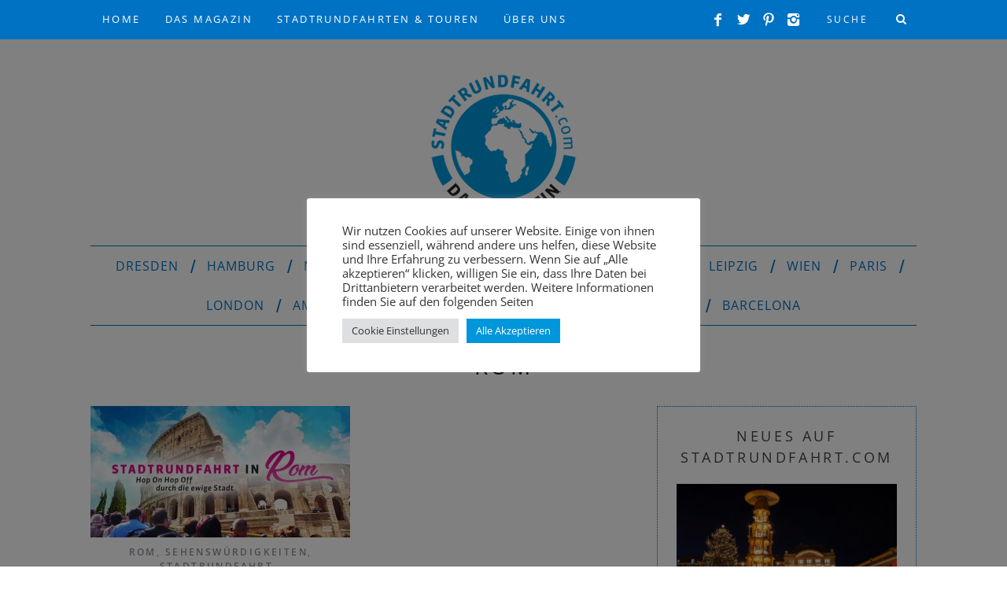

--- FILE ---
content_type: text/html; charset=UTF-8
request_url: https://www.stadtrundfahrt.com/magazin/rom
body_size: 11603
content:
<!DOCTYPE html> <!--[if lt IE 9]><html lang="de" class="oldie"><![endif]--> <!--[if (gte IE 9) | !(IE)]><!--><html lang="de" class="modern"><!--<![endif]--><head><meta charset="UTF-8" /><meta name="viewport" content="width=device-width, initial-scale=1" /> <!--[if IE]><meta http-equiv='X-UA-Compatible' content='IE=edge,chrome=1'><![endif]--><link media="all" href="https://www.stadtrundfahrt.com/magazin/wp-content/cache/autoptimize/css/autoptimize_4a0faace9a173be12dd5831c6d9743e8.css" rel="stylesheet"><title>Rom | Das Sightseeing-Magazin von STADTRUNDFAHRT.com</title><link rel="shortcut icon" href="https://www.stadtrundfahrt.com/magazin/wp-content/uploads/2015/05/facviconsrfcom.png" /><link rel="apple-touch-icon-precomposed" href="" /><meta name='robots' content='noindex, follow' /><meta name="description" content="Willkommen in Rom | Entdeckt mit uns die Städte der Welt. Bucht Sightseeing-Tickets auf STADTRUNDFAHRT.com – Tipps zur Stadt gibt es hier im Magazin." /><meta property="og:locale" content="de_DE" /><meta property="og:type" content="article" /><meta property="og:title" content="Rom | Das Sightseeing-Magazin von STADTRUNDFAHRT.com" /><meta property="og:description" content="Willkommen in Rom | Entdeckt mit uns die Städte der Welt. Bucht Sightseeing-Tickets auf STADTRUNDFAHRT.com – Tipps zur Stadt gibt es hier im Magazin." /><meta property="og:url" content="https://www.stadtrundfahrt.com/magazin/rom" /><meta property="og:site_name" content="Magazin" /><meta name="twitter:card" content="summary_large_image" /><meta name="twitter:site" content="@stadtrundfahrt" /> <script type="application/ld+json" class="yoast-schema-graph">{"@context":"https://schema.org","@graph":[{"@type":"CollectionPage","@id":"https://www.stadtrundfahrt.com/magazin/rom","url":"https://www.stadtrundfahrt.com/magazin/rom","name":"Rom | Das Sightseeing-Magazin von STADTRUNDFAHRT.com","isPartOf":{"@id":"https://www.stadtrundfahrt.com/magazin/lissabon/#website"},"primaryImageOfPage":{"@id":"https://www.stadtrundfahrt.com/magazin/rom#primaryimage"},"image":{"@id":"https://www.stadtrundfahrt.com/magazin/rom#primaryimage"},"thumbnailUrl":"https://www.stadtrundfahrt.com/magazin/wp-content/uploads/2017/08/foto_rom.jpg","description":"Willkommen in Rom | Entdeckt mit uns die Städte der Welt. Bucht Sightseeing-Tickets auf STADTRUNDFAHRT.com – Tipps zur Stadt gibt es hier im Magazin.","breadcrumb":{"@id":"https://www.stadtrundfahrt.com/magazin/rom#breadcrumb"},"inLanguage":"de"},{"@type":"ImageObject","inLanguage":"de","@id":"https://www.stadtrundfahrt.com/magazin/rom#primaryimage","url":"https://www.stadtrundfahrt.com/magazin/wp-content/uploads/2017/08/foto_rom.jpg","contentUrl":"https://www.stadtrundfahrt.com/magazin/wp-content/uploads/2017/08/foto_rom.jpg","width":1380,"height":700,"caption":"foto rom"},{"@type":"BreadcrumbList","@id":"https://www.stadtrundfahrt.com/magazin/rom#breadcrumb","itemListElement":[{"@type":"ListItem","position":1,"name":"Home","item":"https://www.stadtrundfahrt.com/magazin/"},{"@type":"ListItem","position":2,"name":"Rom"}]},{"@type":"WebSite","@id":"https://www.stadtrundfahrt.com/magazin/lissabon/#website","url":"https://www.stadtrundfahrt.com/magazin/lissabon/","name":"Magazin","description":"Das Sightseeing-Magazin","potentialAction":[{"@type":"SearchAction","target":{"@type":"EntryPoint","urlTemplate":"https://www.stadtrundfahrt.com/magazin/lissabon/?s={search_term_string}"},"query-input":{"@type":"PropertyValueSpecification","valueRequired":true,"valueName":"search_term_string"}}],"inLanguage":"de"}]}</script> <link rel='preconnect' href='https://fonts.gstatic.com' crossorigin /><link rel="alternate" type="application/rss+xml" title="Magazin &raquo; Feed" href="https://www.stadtrundfahrt.com/magazin/feed" /><link rel="alternate" type="application/rss+xml" title="Magazin &raquo; Rom Kategorie-Feed" href="https://www.stadtrundfahrt.com/magazin/rom/feed" /><link rel='stylesheet' id='dashicons-css' href='https://www.stadtrundfahrt.com/magazin/wp-includes/css/dashicons.min.css?ver=7f1398263f2cdb0de21576d82a8fd7ac' type='text/css' media='all' /><noscript></noscript> <script type="text/javascript" src="https://www.stadtrundfahrt.com/magazin/wp-includes/js/jquery/jquery.min.js?ver=3.7.1" id="jquery-core-js"></script> <script type="text/javascript" id="cookie-law-info-js-extra">var Cli_Data = {"nn_cookie_ids":["CONSENT","vuid","__cf_bm","yt.innertube::requests","yt.innertube::nextId","yt-remote-connected-devices","YSC","VISITOR_INFO1_LIVE","_gcl_au","_ga","_gid","_gat_UA-35212264-1","CookieLawInfoConsent","cookielawinfo-checkbox-advertisement","JSESSIONID","NID","yt-remote-device-id","_dc_gtm_UA-35212264-1"],"cookielist":[],"non_necessary_cookies":{"analyse":["CONSENT","vuid","_gcl_au","_ga","_gid","_gat_UA-35212264-1"],"andere":["_dc_gtm_UA-35212264-1"],"werbung":["yt.innertube::requests","yt.innertube::nextId","yt-remote-connected-devices","YSC","VISITOR_INFO1_LIVE","NID","yt-remote-device-id"],"funktional":["__cf_bm"]},"ccpaEnabled":"","ccpaRegionBased":"","ccpaBarEnabled":"","strictlyEnabled":["necessary","obligatoire"],"ccpaType":"gdpr","js_blocking":"1","custom_integration":"","triggerDomRefresh":"","secure_cookies":""};
var cli_cookiebar_settings = {"animate_speed_hide":"500","animate_speed_show":"500","background":"#FFF","border":"#b1a6a6c2","border_on":"","button_1_button_colour":"#61a229","button_1_button_hover":"#4e8221","button_1_link_colour":"#fff","button_1_as_button":"1","button_1_new_win":"","button_2_button_colour":"#333","button_2_button_hover":"#292929","button_2_link_colour":"#444","button_2_as_button":"","button_2_hidebar":"","button_3_button_colour":"#dedfe0","button_3_button_hover":"#b2b2b3","button_3_link_colour":"#333333","button_3_as_button":"1","button_3_new_win":"","button_4_button_colour":"#dedfe0","button_4_button_hover":"#b2b2b3","button_4_link_colour":"#333333","button_4_as_button":"1","button_7_button_colour":"#0096db","button_7_button_hover":"#0078af","button_7_link_colour":"#fff","button_7_as_button":"1","button_7_new_win":"","font_family":"inherit","header_fix":"","notify_animate_hide":"1","notify_animate_show":"","notify_div_id":"#cookie-law-info-bar","notify_position_horizontal":"right","notify_position_vertical":"bottom","scroll_close":"","scroll_close_reload":"","accept_close_reload":"","reject_close_reload":"","showagain_tab":"","showagain_background":"#fff","showagain_border":"#000","showagain_div_id":"#cookie-law-info-again","showagain_x_position":"100px","text":"#333333","show_once_yn":"","show_once":"10000","logging_on":"","as_popup":"","popup_overlay":"1","bar_heading_text":"","cookie_bar_as":"popup","popup_showagain_position":"bottom-right","widget_position":"left"};
var log_object = {"ajax_url":"https:\/\/magazin.stadtrundfahrt.com\/wp-admin\/admin-ajax.php"};</script> <script type="text/javascript" id="responsive-lightbox-js-before">var rlArgs = {"script":"nivo","selector":"lightbox","customEvents":"","activeGalleries":true,"effect":"slideLeft","clickOverlayToClose":true,"keyboardNav":true,"errorMessage":"The requested content cannot be loaded. Please try again later.","woocommerce_gallery":false,"ajaxurl":"https:\/\/magazin.stadtrundfahrt.com\/wp-admin\/admin-ajax.php","nonce":"5abdc4c508","preview":false,"postId":5138,"scriptExtension":false};</script> <script type="text/javascript">var ajaxurl = 'https://www.stadtrundfahrt.com/magazin/wp-admin/admin-ajax.php';</script> <link rel="https://api.w.org/" href="https://www.stadtrundfahrt.com/magazin/wp-json/" /><link rel="alternate" title="JSON" type="application/json" href="https://www.stadtrundfahrt.com/magazin/wp-json/wp/v2/categories/159" /><link rel="EditURI" type="application/rsd+xml" title="RSD" href="https://www.stadtrundfahrt.com/magazin/xmlrpc.php?rsd" /><meta name="generator" content="Redux 4.5.7" /><script type='text/javascript'>// Comprehensive Google Map plugin v9.1.2
var CGMPGlobal = {"ajaxurl":"https:\/\/magazin.stadtrundfahrt.com\/wp-admin\/admin-ajax.php","noBubbleDescriptionProvided":"No description provided","geoValidationClientRevalidate":"REVALIDATE","cssHref":"https:\/\/magazin.stadtrundfahrt.com\/wp-content\/plugins\/comprehensive-google-map-plugin\/style.css?ver=9.1.2","language":"en","customMarkersUri":"https:\/\/magazin.stadtrundfahrt.com\/wp-content\/plugins\/comprehensive-google-map-plugin\/assets\/css\/images\/markers\/","kml":"[TITLE] [MSG] ([STATUS])","kmlDocInvalid":"Die KML-Datei ist kein g\u00fcltige KML-, KMZ- oder GeoRSS-Datei.","kmlFetchError":"Die KML-Datei konnte nicht gefunden werden.","kmlLimits":"Die KML-Datei \u00fcberschreitet die Funktionsbeschr\u00e4nkungen des KmlLayer.","kmlNotFound":"Die KML-Datei konnte nicht gefunden werden. Wahrscheinlich ist die URL nicht korrekt oder die Datei ist nicht \u00f6ffentlich zug\u00e4nglich.","kmlRequestInvalid":"Der KmlLayer ist ung\u00fcltig.","kmlTimedOut":"Die KML-Datei konnte in angemessener Zeit nicht geladen werden.","kmlTooLarge":"Die KML-Datei \u00fcberschreitet die Begrenzung der Dateigr\u00f6\u00dfe des KmlLayers.","kmlUnknown":"Die KML-Datei konnte aus unbekannten Gr\u00fcnden nicht geladen werden.","address":"Adresse","streetView":"Street View","directions":"Routen","toHere":"hier her","fromHere":"von hier","mapFillViewport":"true","timestamp":"076bba8ecc","ajaxCacheMapAction":"cgmp_ajax_cache_map_action","sep":"{}"}</script> <script type="text/javascript">function showGallerySatellite(id) {
                var data = {
                        action: 'gallery_display',
                        slideshow: id,
                        postID: 5138                };
                jQuery.post(ajaxurl, data, function(response) {
                        jQuery('.satl-gal-titles .current').removeClass('current');
                        jQuery('.gal'+id).addClass('current');
                        jQuery('.galleries-satl-wrap').html(response);
//                        initslideshow();
                });        
            }
            function showSoloSatellite(id,unique) {
                var data = {
                        action: 'gallery_display',
                        slideshow: id
                };
                jQuery.post(ajaxurl, data, function(response) {
                        jQuery('#splash-satl-wrap-'+unique).html(response);
                });        
            }</script> <meta name="generator" content="Powered by WPBakery Page Builder - drag and drop page builder for WordPress."/> <noscript><style>.wpb_animate_when_almost_visible { opacity: 1; }</style></noscript><noscript><iframe src="//www.googletagmanager.com/ns.html?id=GTM-WQ5DVS" height="0" width="0" style="display:none;visibility:hidden"></iframe></noscript><script>(function(w,d,s,l,i){w[l]=w[l]||[];w[l].push({'gtm.start':
new Date().getTime(),event:'gtm.js'});var f=d.getElementsByTagName(s)[0],
j=d.createElement(s),dl=l!='dataLayer'?'&l='+l:'';j.async=true;j.src=
'//www.googletagmanager.com/gtm.js?id='+i+dl;f.parentNode.insertBefore(j,f);
})(window,document,'script','dataLayer','GTM-WQ5DVS');</script></head><body data-rsssl=1 class="archive category category-rom category-159 wp-theme-simplemag wp-child-theme-simplemag-child ltr wpb-js-composer js-comp-ver-6.6.0 vc_responsive" itemscope itemtype="http://schema.org/WebPage"><div id="pageslide" class="st-menu st-effect"> <a href="#" id="close-pageslide"><i class="icomoon-remove-sign"></i></a></div><section id="site" class="layout-full"><div class="site-content"><header id="masthead" role="banner" class="clearfix with-menu top-strip-fixed" itemscope itemtype="http://schema.org/WPHeader"><div class="no-print top-strip"><div class="wrapper clearfix"><form method="get" id="searchform" action="https://www.stadtrundfahrt.com/magazin/" role="search"> <input type="text" name="s" id="s" value="Suche" onfocus="if(this.value=='Suche')this.value='';" onblur="if(this.value=='')this.value='Suche';" /> <button type="submit"> <i class="icomoon-search"></i> </button></form><ul class="social"><li><a href="#" class="icomoon-share social-share-link"></a><ul><li><a href="http://www.facebook.com/stadtrundfahrtcom" class="icomoon-facebook" target="_blank"></a></li><li><a href="http://www.twitter.com/stadtrundfahrt" class="icomoon-twitter" target="_blank"></a></li><li><a href="http://www.pinterest.de/stadtrundfahrt" class="icomoon-pinterest" target="_blank"></a></li><li><a href="http://www.instagram.com/stadtrundfahrtcom" class="icomoon-instagram" target="_blank"></a></li></ul></li></ul> <a href="#" id="open-pageslide" data-effect="st-effect"><i class="icomoon-menu"></i></a><nav class="secondary-menu" role="navigation" itemscope="itemscope" itemtype="http://schema.org/SiteNavigationElement"><ul id="menu-submenue" class="menu"><li id="menu-item-52" class="menu-item menu-item-type-post_type menu-item-object-page menu-item-home menu-item-52"><a href="https://www.stadtrundfahrt.com/magazin/">Home</a></li><li id="menu-item-571" class="menu-item menu-item-type-post_type menu-item-object-page current_page_parent menu-item-has-children menu-item-571"><a href="https://www.stadtrundfahrt.com/magazin/blog">Das Magazin</a><ul class="sub-menu"><li id="menu-item-187" class="menu-item menu-item-type-taxonomy menu-item-object-category menu-item-187"><a href="https://www.stadtrundfahrt.com/magazin/sehenswuerdigkeiten">Sehenswürdigkeiten</a></li><li id="menu-item-168" class="menu-item menu-item-type-taxonomy menu-item-object-category menu-item-168"><a href="https://www.stadtrundfahrt.com/magazin/museen">Museen &amp; Galerien</a></li><li id="menu-item-645" class="menu-item menu-item-type-taxonomy menu-item-object-category menu-item-645"><a href="https://www.stadtrundfahrt.com/magazin/ausfluege">Ausflüge</a></li><li id="menu-item-2525" class="menu-item menu-item-type-taxonomy menu-item-object-category menu-item-2525"><a href="https://www.stadtrundfahrt.com/magazin/freizeit">Erlebnis &amp; Freizeit</a></li><li id="menu-item-78" class="menu-item menu-item-type-taxonomy menu-item-object-category menu-item-78"><a href="https://www.stadtrundfahrt.com/magazin/gastronomie">Gastronomie</a></li><li id="menu-item-766" class="menu-item menu-item-type-taxonomy menu-item-object-category menu-item-766"><a href="https://www.stadtrundfahrt.com/magazin/stadtrundfahrt">Stadtrundfahrt</a></li><li id="menu-item-79" class="menu-item menu-item-type-taxonomy menu-item-object-category menu-item-79"><a href="https://www.stadtrundfahrt.com/magazin/nachts">Abends &amp; Nachts</a></li><li id="menu-item-183" class="menu-item menu-item-type-taxonomy menu-item-object-category menu-item-183"><a href="https://www.stadtrundfahrt.com/magazin/fotopunkte">Fotopunkte</a></li><li id="menu-item-648" class="menu-item menu-item-type-taxonomy menu-item-object-category menu-item-648"><a href="https://www.stadtrundfahrt.com/magazin/menschen">Menschen der Stadt</a></li><li id="menu-item-620" class="menu-item menu-item-type-taxonomy menu-item-object-category menu-item-620"><a href="https://www.stadtrundfahrt.com/magazin/einkaufen">Einkaufen</a></li></ul></li><li id="menu-item-4241" class="menu-item menu-item-type-custom menu-item-object-custom menu-item-4241"><a href="https://www.stadtrundfahrt.com">Stadtrundfahrten &#038; Touren</a></li><li id="menu-item-619" class="menu-item menu-item-type-post_type menu-item-object-page menu-item-619"><a href="https://www.stadtrundfahrt.com/magazin/ueber-uns">Über uns</a></li></ul></nav></div></div><div id="branding" class="animated"><div class="wrapper"><div class="header header-default"> <a class="logo" href="https://www.stadtrundfahrt.com/magazin/"> <noscript><img src="https://www.stadtrundfahrt.com/magazin/wp-content/uploads/2019/04/logo_magazin.png" alt="Magazin - Das Sightseeing-Magazin" width="220" height="202" /></noscript><img class="lazyload" src='data:image/svg+xml,%3Csvg%20xmlns=%22http://www.w3.org/2000/svg%22%20viewBox=%220%200%20220%20202%22%3E%3C/svg%3E' data-src="https://www.stadtrundfahrt.com/magazin/wp-content/uploads/2019/04/logo_magazin.png" alt="Magazin - Das Sightseeing-Magazin" width="220" height="202" /> </a></div></div></div><div class="no-print animated main-menu-container"><nav class="wrapper main-menu" role="navigation" itemscope="itemscope" itemtype="http://schema.org/SiteNavigationElement"><ul id="menu-hauptmenue" class="menu"><li id="menu-item-564" class="menu-item menu-item-type-taxonomy menu-item-object-category menu-item-has-children"><a href="https://www.stadtrundfahrt.com/magazin/dresden">Dresden</a><ul class="sub-links"><li id="menu-item-767" class="menu-item menu-item-type-custom menu-item-object-custom"><a href="https://www.stadtrundfahrt.com/magazin/dresden+stadtrundfahrt/">Stadtrundfahrt</a></li><li id="menu-item-581" class="menu-item menu-item-type-custom menu-item-object-custom"><a href="https://www.stadtrundfahrt.com/magazin/dresden+sehenswuerdigkeiten/">Sehenswürdigkeiten</a></li><li id="menu-item-580" class="menu-item menu-item-type-custom menu-item-object-custom"><a href="https://www.stadtrundfahrt.com/magazin/dresden+museen/">Museen &#038; Galerien</a></li><li id="menu-item-646" class="menu-item menu-item-type-custom menu-item-object-custom"><a href="https://www.stadtrundfahrt.com/magazin/dresden+ausfluege/">Ausflüge</a></li><li id="menu-item-576" class="menu-item menu-item-type-custom menu-item-object-custom"><a href="https://www.stadtrundfahrt.com/magazin/dresden+gastronomie/">Gastronomie</a></li><li id="menu-item-2023" class="menu-item menu-item-type-custom menu-item-object-custom"><a href="https://www.stadtrundfahrt.com/magazin/dresden+kultur/">Kultur &#038; Sehenswertes</a></li><li id="menu-item-565" class="menu-item menu-item-type-custom menu-item-object-custom"><a href="https://www.stadtrundfahrt.com/magazin/dresden+nachts/">Abends &#038; Nachts</a></li><li id="menu-item-647" class="menu-item menu-item-type-custom menu-item-object-custom"><a href="https://www.stadtrundfahrt.com/magazin/dresden+menschen/">Menschen der Stadt</a></li><li id="menu-item-577" class="menu-item menu-item-type-custom menu-item-object-custom"><a href="https://www.stadtrundfahrt.com/magazin/dresden+fotopunkte/">Fotopunkte</a></li><li id="menu-item-578" class="menu-item menu-item-type-custom menu-item-object-custom"><a href="https://www.stadtrundfahrt.com/magazin/dresden+kinder/">Für Kinder</a></li><li id="menu-item-4242" class="menu-item menu-item-type-custom menu-item-object-custom"><a href="https://www.stadtrundfahrt.com/dresden/">Tickets</a></li></ul></li><li id="menu-item-980" class="menu-item menu-item-type-taxonomy menu-item-object-category menu-item-has-children"><a href="https://www.stadtrundfahrt.com/magazin/hamburg">Hamburg</a><ul class="sub-links"><li id="menu-item-981" class="menu-item menu-item-type-custom menu-item-object-custom"><a href="https://www.stadtrundfahrt.com/magazin/hamburg+stadtrundfahrt/">Stadtrundfahrt</a></li><li id="menu-item-2402" class="menu-item menu-item-type-custom menu-item-object-custom"><a href="https://www.stadtrundfahrt.com/magazin/hamburg+museen/">Museen &#038; Galerien</a></li><li id="menu-item-2110" class="menu-item menu-item-type-custom menu-item-object-custom"><a href="https://www.stadtrundfahrt.com/magazin/hamburg+kultur/">Kultur &#038; Sehenswertes</a></li><li id="menu-item-1613" class="menu-item menu-item-type-custom menu-item-object-custom"><a href="https://www.stadtrundfahrt.com/magazin/hamburg+stadtrundgang/">Stadtrundgang</a></li><li id="menu-item-4243" class="menu-item menu-item-type-custom menu-item-object-custom"><a href="https://www.stadtrundfahrt.com/hamburg/">Tickets</a></li></ul></li><li id="menu-item-1445" class="menu-item menu-item-type-taxonomy menu-item-object-category menu-item-has-children"><a href="https://www.stadtrundfahrt.com/magazin/muenchen">München</a><ul class="sub-links"><li id="menu-item-1446" class="menu-item menu-item-type-custom menu-item-object-custom"><a href="https://www.stadtrundfahrt.com/magazin/muenchen+stadtrundfahrt/">Stadtrundfahrt</a></li><li id="menu-item-3635" class="menu-item menu-item-type-custom menu-item-object-custom"><a href="https://www.stadtrundfahrt.com/magazin/muenchen+kultur/">Kultur &#038; Sehenswertes</a></li><li id="menu-item-2019" class="menu-item menu-item-type-custom menu-item-object-custom"><a href="https://www.stadtrundfahrt.com/magazin/muenchen+ausfluege/">Ausflüge</a></li><li id="menu-item-3636" class="menu-item menu-item-type-custom menu-item-object-custom"><a href="https://www.stadtrundfahrt.com/magazin/muenchen+sehenswuerdigkeiten/">Sehenswürdigkeiten</a></li><li id="menu-item-3633" class="menu-item menu-item-type-custom menu-item-object-custom"><a href="https://www.stadtrundfahrt.com/magazin/muenchen+kinder/">Für Kinder</a></li><li id="menu-item-3638" class="menu-item menu-item-type-custom menu-item-object-custom"><a href="https://www.stadtrundfahrt.com/magazin/muenchen+nachts/">Abends &#038; Nachts</a></li><li id="menu-item-3637" class="menu-item menu-item-type-custom menu-item-object-custom"><a href="https://www.stadtrundfahrt.com/magazin/muenchen+gastronomie/">Gastronomie</a></li><li id="menu-item-3634" class="menu-item menu-item-type-custom menu-item-object-custom"><a href="https://www.stadtrundfahrt.com/magazin/muenchen+freizeit/">Erlebnis &#038; Freizeit</a></li><li id="menu-item-4244" class="menu-item menu-item-type-custom menu-item-object-custom"><a href="https://www.stadtrundfahrt.com/muenchen/">Tickets</a></li></ul></li><li id="menu-item-1568" class="menu-item menu-item-type-taxonomy menu-item-object-category menu-item-has-children"><a href="https://www.stadtrundfahrt.com/magazin/berlin">Berlin</a><ul class="sub-links"><li id="menu-item-1570" class="menu-item menu-item-type-custom menu-item-object-custom"><a href="https://www.stadtrundfahrt.com/magazin/Berlin+sehenswuerdigkeiten/">Sehenswürdigkeiten</a></li><li id="menu-item-1569" class="menu-item menu-item-type-custom menu-item-object-custom"><a href="https://www.stadtrundfahrt.com/magazin/Berlin+stadtrundfahrt/">Stadtrundfahrt</a></li><li id="menu-item-3736" class="menu-item menu-item-type-custom menu-item-object-custom"><a href="https://www.stadtrundfahrt.com/magazin/berlin+kultur/">Kultur &#038; Sehenswertes</a></li><li id="menu-item-2454" class="menu-item menu-item-type-custom menu-item-object-custom"><a href="https://www.stadtrundfahrt.com/magazin/berlin+museen/">Museen + Galerien</a></li><li id="menu-item-2021" class="menu-item menu-item-type-custom menu-item-object-custom"><a href="https://www.stadtrundfahrt.com/magazin/berlin+ausfluege/">Ausflüge</a></li><li id="menu-item-3735" class="menu-item menu-item-type-custom menu-item-object-custom"><a href="https://www.stadtrundfahrt.com/magazin/berlin+kinder/">Für Kinder</a></li><li id="menu-item-2526" class="menu-item menu-item-type-custom menu-item-object-custom"><a href="https://www.stadtrundfahrt.com/magazin/Berlin+freizeit/">Freizeit &#038; Erholung</a></li><li id="menu-item-4245" class="menu-item menu-item-type-custom menu-item-object-custom"><a href="https://www.stadtrundfahrt.com/berlin/">Tickets</a></li></ul></li><li id="menu-item-1646" class="menu-item menu-item-type-taxonomy menu-item-object-category menu-item-has-children"><a href="https://www.stadtrundfahrt.com/magazin/frankfurtmain">Frankfurt am Main</a><ul class="sub-links"><li id="menu-item-1647" class="menu-item menu-item-type-custom menu-item-object-custom"><a href="https://www.stadtrundfahrt.com/magazin/frankfurtmain+stadtrundfahrt/">Stadtrundfahrt</a></li><li id="menu-item-3737" class="menu-item menu-item-type-custom menu-item-object-custom"><a href="https://www.stadtrundfahrt.com/magazin/frankfurtmain+sehenswuerdigkeiten/">Sehenswürdigkeiten</a></li><li id="menu-item-2022" class="menu-item menu-item-type-custom menu-item-object-custom"><a href="https://www.stadtrundfahrt.com/magazin/frankfurtmain+museen/">Museen &#038; Galerien</a></li><li id="menu-item-2024" class="menu-item menu-item-type-custom menu-item-object-custom"><a href="https://www.stadtrundfahrt.com/magazin/frankfurtmain+kultur/">Kultur &#038; Sehenswertes</a></li><li id="menu-item-4246" class="menu-item menu-item-type-custom menu-item-object-custom"><a href="https://www.stadtrundfahrt.com/frankfurt-am-main/">Tickets</a></li></ul></li><li id="menu-item-2038" class="menu-item menu-item-type-taxonomy menu-item-object-category menu-item-has-children"><a href="https://www.stadtrundfahrt.com/magazin/koeln">Köln</a><ul class="sub-links"><li id="menu-item-2111" class="menu-item menu-item-type-custom menu-item-object-custom"><a href="https://www.stadtrundfahrt.com/magazin/koeln+kultur/">Kultur &#038; Sehenswertes</a></li><li id="menu-item-3734" class="menu-item menu-item-type-custom menu-item-object-custom"><a href="https://www.stadtrundfahrt.com/magazin/koeln+stadtrundfahrt/">Stadtrundfahrt</a></li><li id="menu-item-3731" class="menu-item menu-item-type-custom menu-item-object-custom"><a href="https://www.stadtrundfahrt.com/magazin/koeln+sehenswuerdigkeiten/">Sehenswürdigkeiten</a></li><li id="menu-item-3733" class="menu-item menu-item-type-custom menu-item-object-custom"><a href="https://www.stadtrundfahrt.com/magazin/koeln+museen/">Museen &#038; Galerien</a></li><li id="menu-item-3730" class="menu-item menu-item-type-custom menu-item-object-custom"><a href="https://www.stadtrundfahrt.com/magazin/koeln+ausfluege/">Ausflüge</a></li><li id="menu-item-3732" class="menu-item menu-item-type-custom menu-item-object-custom"><a href="https://www.stadtrundfahrt.com/magazin/koeln+kinder/">Für Kinder</a></li><li id="menu-item-4247" class="menu-item menu-item-type-custom menu-item-object-custom"><a href="https://www.stadtrundfahrt.com/koeln/">Tickets</a></li></ul></li><li id="menu-item-5459" class="menu-item menu-item-type-taxonomy menu-item-object-category menu-item-has-children"><a href="https://www.stadtrundfahrt.com/magazin/leipzig">Leipzig</a><ul class="sub-links"><li id="menu-item-5460" class="menu-item menu-item-type-custom menu-item-object-custom"><a href="https://www.stadtrundfahrt.com/magazin/leipzig+stadtrundfahrt/">Stadtrundfahrt</a></li><li id="menu-item-5462" class="menu-item menu-item-type-custom menu-item-object-custom"><a href="https://www.stadtrundfahrt.com/magazin/leipzig+sehenswuerdigkeiten/">Sehenswürdigkeiten</a></li><li id="menu-item-5461" class="menu-item menu-item-type-custom menu-item-object-custom"><a href="https://www.stadtrundfahrt.com/leipzig/">Tickets</a></li></ul></li><li id="menu-item-2168" class="menu-item menu-item-type-taxonomy menu-item-object-category menu-item-has-children"><a href="https://www.stadtrundfahrt.com/magazin/wien">Wien</a><ul class="sub-links"><li id="menu-item-2169" class="menu-item menu-item-type-custom menu-item-object-custom"><a href="https://www.stadtrundfahrt.com/magazin/wien+stadtrundfahrt/">Stadtrundfahrt</a></li><li id="menu-item-2404" class="menu-item menu-item-type-custom menu-item-object-custom"><a href="https://www.stadtrundfahrt.com/magazin/wien+sehenswuerdigkeiten/">Sehenswürdigkeiten</a></li><li id="menu-item-2403" class="menu-item menu-item-type-custom menu-item-object-custom"><a href="https://www.stadtrundfahrt.com/magazin/wien+ausfluege/">Ausflüge</a></li><li id="menu-item-4255" class="menu-item menu-item-type-custom menu-item-object-custom"><a href="https://www.stadtrundfahrt.com/wien/">Tickets</a></li></ul></li><li id="menu-item-3991" class="menu-item menu-item-type-taxonomy menu-item-object-category menu-item-has-children"><a href="https://www.stadtrundfahrt.com/magazin/paris">Paris</a><ul class="sub-links"><li id="menu-item-3992" class="menu-item menu-item-type-custom menu-item-object-custom"><a href="https://www.stadtrundfahrt.com/magazin/paris+stadtrundfahrt/">Stadtrundfahrt</a></li><li id="menu-item-4049" class="menu-item menu-item-type-custom menu-item-object-custom"><a href="https://www.stadtrundfahrt.com/magazin/paris+sehenswuerdigkeiten/">Sehenswürdigkeiten</a></li><li id="menu-item-4048" class="menu-item menu-item-type-custom menu-item-object-custom"><a href="https://www.stadtrundfahrt.com/magazin/paris+museen/">Museen &#038; Galerien</a></li><li id="menu-item-4047" class="menu-item menu-item-type-custom menu-item-object-custom"><a href="https://www.stadtrundfahrt.com/magazin/paris+kultur/">Kultur &#038; Sehenswertes</a></li><li id="menu-item-4248" class="menu-item menu-item-type-custom menu-item-object-custom"><a href="https://www.stadtrundfahrt.com/paris/">Tickets</a></li></ul></li><li id="menu-item-4893" class="menu-item menu-item-type-taxonomy menu-item-object-category menu-item-has-children"><a href="https://www.stadtrundfahrt.com/magazin/london">London</a><ul class="sub-links"><li id="menu-item-4894" class="menu-item menu-item-type-custom menu-item-object-custom"><a href="https://www.stadtrundfahrt.com/magazin/london+stadtrundfahrt/">Stadtrundfahrt</a></li></ul></li><li id="menu-item-5074" class="menu-item menu-item-type-taxonomy menu-item-object-category menu-item-has-children"><a href="https://www.stadtrundfahrt.com/magazin/amsterdam">Amsterdam</a><ul class="sub-links"><li id="menu-item-5075" class="menu-item menu-item-type-custom menu-item-object-custom"><a href="https://www.stadtrundfahrt.com/magazin/Amsterdam+stadtrundfahrt/">Stadtrundfahrt</a></li><li id="menu-item-5076" class="menu-item menu-item-type-custom menu-item-object-custom"><a href="https://www.stadtrundfahrt.com/magazin/Amsterdam+freizeit/">Erlebnis &#038; Freizeit</a></li><li id="menu-item-5077" class="menu-item menu-item-type-custom menu-item-object-custom"><a href="https://www.stadtrundfahrt.com/Amsterdam/">Tickets</a></li></ul></li><li id="menu-item-5172" class="menu-item menu-item-type-taxonomy menu-item-object-category current-menu-item menu-item-has-children"><a href="https://www.stadtrundfahrt.com/magazin/rom">Rom</a><ul class="sub-links"><li id="menu-item-5173" class="menu-item menu-item-type-custom menu-item-object-custom"><a href="https://www.stadtrundfahrt.com/magazin/rom+stadtrundfahrt/">Stadtrundfahrt</a></li><li id="menu-item-5174" class="menu-item menu-item-type-custom menu-item-object-custom"><a href="https://www.stadtrundfahrt.com/magazin/rom+sehenswuerdigkeiten/">Sehenswürdigkeiten</a></li></ul></li><li id="menu-item-4378" class="menu-item menu-item-type-taxonomy menu-item-object-category menu-item-has-children"><a href="https://www.stadtrundfahrt.com/magazin/marseille">Marseille</a><ul class="sub-links"><li id="menu-item-4379" class="menu-item menu-item-type-custom menu-item-object-custom"><a href="https://www.stadtrundfahrt.com/magazin/marseille+stadtrundfahrt/">Stadtrundfahrt</a></li><li id="menu-item-4480" class="menu-item menu-item-type-custom menu-item-object-custom"><a href="https://www.stadtrundfahrt.com/magazin/marseille+sehenswuerdigkeiten/">Sehenswürdigkeiten</a></li><li id="menu-item-4380" class="menu-item menu-item-type-custom menu-item-object-custom"><a href="https://www.stadtrundfahrt.com/marseille/">Tickets</a></li></ul></li><li id="menu-item-4453" class="menu-item menu-item-type-taxonomy menu-item-object-category menu-item-has-children"><a href="https://www.stadtrundfahrt.com/magazin/nizza">Nizza</a><ul class="sub-links"><li id="menu-item-4454" class="menu-item menu-item-type-custom menu-item-object-custom"><a href="https://www.stadtrundfahrt.com/magazin/nizza+stadtrundfahrt/">Stadtrundfahrt</a></li><li id="menu-item-4827" class="menu-item menu-item-type-custom menu-item-object-custom"><a href="https://www.stadtrundfahrt.com/magazin/nizza+sehenswuerdigkeiten/">Sehenswürdigkeiten</a></li><li id="menu-item-4829" class="menu-item menu-item-type-custom menu-item-object-custom"><a href="https://www.stadtrundfahrt.com/magazin/nizza+stadtrundgang/">Stadtrundgang</a></li><li id="menu-item-4828" class="menu-item menu-item-type-custom menu-item-object-custom"><a href="https://www.stadtrundfahrt.com/magazin/nizza+freizeit/">Erlebnis &#038; Freizeit</a></li><li id="menu-item-4455" class="menu-item menu-item-type-custom menu-item-object-custom"><a href="https://www.stadtrundfahrt.com/marseille/">Tickets</a></li></ul></li><li id="menu-item-5124" class="menu-item menu-item-type-taxonomy menu-item-object-category menu-item-has-children"><a href="https://www.stadtrundfahrt.com/magazin/lissabon">Lissabon</a><ul class="sub-links"><li id="menu-item-5116" class="menu-item menu-item-type-custom menu-item-object-custom"><a href="https://www.stadtrundfahrt.com/magazin/lissabon+stadtrundfahrt/">Stadtrundfahrt</a></li><li id="menu-item-5117" class="menu-item menu-item-type-custom menu-item-object-custom"><a href="https://www.stadtrundfahrt.com/lissabon">Tickets</a></li></ul></li><li id="menu-item-5317" class="menu-item menu-item-type-taxonomy menu-item-object-category menu-item-has-children"><a href="https://www.stadtrundfahrt.com/magazin/barcelona">Barcelona</a><ul class="sub-links"><li id="menu-item-5318" class="menu-item menu-item-type-custom menu-item-object-custom"><a href="https://www.stadtrundfahrt.com/magazin/barcelona+sehenswuerdigkeiten/">Sehenswürdigkeiten</a></li><li id="menu-item-5319" class="menu-item menu-item-type-custom menu-item-object-custom"><a href="https://www.stadtrundfahrt.com/barcelona">Tickets</a></li></ul></li></ul></nav></div></header><section id="content" role="main" class="clearfix animated"><div class="wrapper"><header class="entry-header page-header"><div class="title-with-sep page-title"><h1 class="entry-title"> Rom</h1></div></header><div class="grids"><div class="grid-8 column-1"><div class="grids masonry-layout entries"><article class="grid-4 post-5138 post type-post status-publish format-standard has-post-thumbnail hentry category-rom category-sehenswuerdigkeiten category-stadtrundfahrt tag-stadtrundfahrtrom" itemscope itemtype="http://schema.org/Article"><figure class="entry-image"> <a href="https://www.stadtrundfahrt.com/magazin/rom/stadtrundfahrt-in-rom-hop-on-hop-off-durch-die-ewige-stadt-5138"> <img width="330" height="167" src="https://www.stadtrundfahrt.com/magazin/wp-content/uploads/2017/08/foto_rom-330x167.jpg" class="attachment-masonry-size size-masonry-size wp-post-image" alt="foto rom" itemprop="image" decoding="async" fetchpriority="high" /> </a></figure><header class="entry-header"><div class="entry-meta"> <span class="entry-category"><a href="https://www.stadtrundfahrt.com/magazin/rom" >Rom</a>, <a href="https://www.stadtrundfahrt.com/magazin/sehenswuerdigkeiten" >Sehenswürdigkeiten</a>, <a href="https://www.stadtrundfahrt.com/magazin/stadtrundfahrt" >Stadtrundfahrt</a></span></div><h2 class="entry-title" itemprop="headline"> <a href="https://www.stadtrundfahrt.com/magazin/rom/stadtrundfahrt-in-rom-hop-on-hop-off-durch-die-ewige-stadt-5138">Stadtrundfahrt in Rom &#8211; Hop On Hop Off durch die ewige Stadt.</a></h2></header></article></div></div><div class="grid-4 column-2 sidebar-fixed"><aside class="sidebar" role="complementary" itemscope itemtype="http://schema.org/WPSideBar"><div id="ti_latest_posts-2" class="widget widget_ti_latest_posts"><h3>Neues auf Stadtrundfahrt.com</h3><div class="flexslider"><ul class="slides"><li><figure class="entry-image"> <a href="https://www.stadtrundfahrt.com/magazin/kultur/weihnachtmaerkte-in-dresden-stollen-romantik-handwerk-4157"> <noscript><img width="330" height="220" src="https://www.stadtrundfahrt.com/magazin/wp-content/uploads/2016/11/shutterstock_338039804-330x220.jpg" class="attachment-rectangle-size size-rectangle-size wp-post-image" alt="shutterstock" decoding="async" /></noscript><img width="330" height="220" src='data:image/svg+xml,%3Csvg%20xmlns=%22http://www.w3.org/2000/svg%22%20viewBox=%220%200%20330%20220%22%3E%3C/svg%3E' data-src="https://www.stadtrundfahrt.com/magazin/wp-content/uploads/2016/11/shutterstock_338039804-330x220.jpg" class="lazyload attachment-rectangle-size size-rectangle-size wp-post-image" alt="shutterstock" decoding="async" /> </a></figure> <a class="widget-post-title" href="https://www.stadtrundfahrt.com/magazin/kultur/weihnachtmaerkte-in-dresden-stollen-romantik-handwerk-4157">Weihnachtsmärkte in Dresden &#8211; Stollen, Romantik und Handwerk</a></li><li><figure class="entry-image"> <a href="https://www.stadtrundfahrt.com/magazin/wien/wiener-weihnachtstraum-am-christkindlmarkt-4321"> <noscript><img width="330" height="220" src="https://www.stadtrundfahrt.com/magazin/wp-content/uploads/2016/12/wienwintertraum0012-330x220.jpg" class="attachment-rectangle-size size-rectangle-size wp-post-image" alt="wienwintertraum" decoding="async" /></noscript><img width="330" height="220" src='data:image/svg+xml,%3Csvg%20xmlns=%22http://www.w3.org/2000/svg%22%20viewBox=%220%200%20330%20220%22%3E%3C/svg%3E' data-src="https://www.stadtrundfahrt.com/magazin/wp-content/uploads/2016/12/wienwintertraum0012-330x220.jpg" class="lazyload attachment-rectangle-size size-rectangle-size wp-post-image" alt="wienwintertraum" decoding="async" /> </a></figure> <a class="widget-post-title" href="https://www.stadtrundfahrt.com/magazin/wien/wiener-weihnachtstraum-am-christkindlmarkt-4321">Wiener Weihnachtstraum am Christkindlmarkt</a></li><li><figure class="entry-image"> <a href="https://www.stadtrundfahrt.com/magazin/paris/weihnachtsmaerkte-in-paris-eine-uebersicht-4286"> <noscript><img width="330" height="220" src="https://www.stadtrundfahrt.com/magazin/wp-content/uploads/2016/11/weihnachteninparis0001-330x220.jpg" class="attachment-rectangle-size size-rectangle-size wp-post-image" alt="weihnachteninparis" decoding="async" /></noscript><img width="330" height="220" src='data:image/svg+xml,%3Csvg%20xmlns=%22http://www.w3.org/2000/svg%22%20viewBox=%220%200%20330%20220%22%3E%3C/svg%3E' data-src="https://www.stadtrundfahrt.com/magazin/wp-content/uploads/2016/11/weihnachteninparis0001-330x220.jpg" class="lazyload attachment-rectangle-size size-rectangle-size wp-post-image" alt="weihnachteninparis" decoding="async" /> </a></figure> <a class="widget-post-title" href="https://www.stadtrundfahrt.com/magazin/paris/weihnachtsmaerkte-in-paris-eine-uebersicht-4286">Weihnachten in Paris: die schönsten Weihnachtsmärkte der Stadt</a></li><li><figure class="entry-image"> <a href="https://www.stadtrundfahrt.com/magazin/kultur/eventtipp-humorzone-in-dresden-2425"> <noscript><img width="330" height="220" src="https://www.stadtrundfahrt.com/magazin/wp-content/uploads/2016/01/garbe_Humorzone2016_Pressekonferenz01-kleiner-330x220.jpg" class="attachment-rectangle-size size-rectangle-size wp-post-image" alt="garbe Humorzone Pressekonferenz kleiner" decoding="async" /></noscript><img width="330" height="220" src='data:image/svg+xml,%3Csvg%20xmlns=%22http://www.w3.org/2000/svg%22%20viewBox=%220%200%20330%20220%22%3E%3C/svg%3E' data-src="https://www.stadtrundfahrt.com/magazin/wp-content/uploads/2016/01/garbe_Humorzone2016_Pressekonferenz01-kleiner-330x220.jpg" class="lazyload attachment-rectangle-size size-rectangle-size wp-post-image" alt="garbe Humorzone Pressekonferenz kleiner" decoding="async" /> </a></figure> <a class="widget-post-title" href="https://www.stadtrundfahrt.com/magazin/kultur/eventtipp-humorzone-in-dresden-2425">Kulturtipp: Humorzone 2026 in Dresden</a></li><li><figure class="entry-image"> <a href="https://www.stadtrundfahrt.com/magazin/dresden/pillnitzer-schlossgarten-kamelientraum-in-dresden-2914"> <noscript><img width="330" height="220" src="https://www.stadtrundfahrt.com/magazin/wp-content/uploads/2016/03/schlossgartenpillnitz0014-330x220.jpg" class="attachment-rectangle-size size-rectangle-size wp-post-image" alt="schlossgartenpillnitz" decoding="async" /></noscript><img width="330" height="220" src='data:image/svg+xml,%3Csvg%20xmlns=%22http://www.w3.org/2000/svg%22%20viewBox=%220%200%20330%20220%22%3E%3C/svg%3E' data-src="https://www.stadtrundfahrt.com/magazin/wp-content/uploads/2016/03/schlossgartenpillnitz0014-330x220.jpg" class="lazyload attachment-rectangle-size size-rectangle-size wp-post-image" alt="schlossgartenpillnitz" decoding="async" /> </a></figure> <a class="widget-post-title" href="https://www.stadtrundfahrt.com/magazin/dresden/pillnitzer-schlossgarten-kamelientraum-in-dresden-2914">Pillnitzer Schlosspark &#8211; Kamelientraum in Dresden</a></li></ul></div></div><div id="text-13" class="widget widget_text"><h3>Tickets buchen</h3><div class="textwidget"><p><center><a href="http://www.stadtrundfahrt.com/dresden/">Stadtrundfahrten in Dresden buchen</a></center></p></div></div><div id="ti-about-site-4" class="widget widget_ti-about-site"><h3>Social Stadtrundfahrt.com</h3><ul class="social social-center clearfix"><li><a href="http://www.stadtrundfahrt.com/magazin/feed" aria-hidden="true" class="icomoon-feed" target="_blank"></a></li><li><a href="http://www.twitter.com/stadtrundfahrt" aria-hidden="true" class="icomoon-twitter" target="_blank"></a></li><li><a href="http://www.facebook.com/stadtrundfahrtcom" aria-hidden="true" class="icomoon-facebook" target="_blank"></a></li><li><a href="https://plus.google.com/u/0/b/115989026346484576495/115989026346484576495/posts" aria-hidden="true" class="icomoon-google-plus" target="_blank"></a></li><li><a href="http://www.pinterest.de/stadtrundfahrt" aria-hidden="true" class="icomoon-pinterest" target="_blank"></a></li><li><a href="http://www.instagram.com/stadtrundfahrtcom" aria-hidden="true" class="icomoon-instagram" target="_blank"></a></li></ul></div></aside></div></div></div></section><footer id="footer" class="no-print animated" role="contentinfo" itemscope="itemscope" itemtype="http://schema.org/WPFooter"><div class="footer-sidebar"><div id="supplementary" class="wrapper clearfix columns col-1"><div class="widget-area widget-area-2" role="complementary"><div id="ti-about-site-2" class="widget widget_ti-about-site"><h3>Stadtrundfahrt.com &#8211; Das Sightseeing Magazin</h3><ul class="social social-center clearfix"><li><a href="http://www.twitter.com/stadtrundfahrt" aria-hidden="true" class="icomoon-twitter" target="_blank"></a></li><li><a href="http://www.facebook.com/stadtrundfahrtcom" aria-hidden="true" class="icomoon-facebook" target="_blank"></a></li><li><a href="http://www.pinterest.de/stadtrundfahrt" aria-hidden="true" class="icomoon-pinterest" target="_blank"></a></li><li><a href="http://www.instagram.com/stadtrundfahrtcom" aria-hidden="true" class="icomoon-instagram" target="_blank"></a></li></ul></div></div></div></div><div class="copyright"><div class="wrapper"><div class="grids"><div class="grid-10"> Copyright © <script>document.write(new Date().getFullYear());</script> <a href="http://www.stadtrundfahrt.com/">STADTRUNDFAHRT.com</a> | Alle Rechte vorbehalten. | <a href="http://www.stadtrundfahrt.com/service/impressum/">Impressum</a> | <a href="http://www.stadtrundfahrt.com/service/datenschutz/">Datenschutz</a> | <a href="http://www.stadtrundfahrt.com/">Zum STADTRUNDFAHRT.com Portal</a></div><div class="grid-2"> <a href="#" class="back-top">Zurück nach oben <i class="icomoon-chevron-up"></i></a></div></div></div></div></footer></div></section> <script type="speculationrules">{"prefetch":[{"source":"document","where":{"and":[{"href_matches":"\/*"},{"not":{"href_matches":["\/wp-*.php","\/wp-admin\/*","\/wp-content\/uploads\/*","\/wp-content\/*","\/wp-content\/plugins\/*","\/wp-content\/themes\/simplemag-child\/*","\/wp-content\/themes\/simplemag\/*","\/*\\?(.+)"]}},{"not":{"selector_matches":"a[rel~=\"nofollow\"]"}},{"not":{"selector_matches":".no-prefetch, .no-prefetch a"}}]},"eagerness":"conservative"}]}</script> <div id="cookie-law-info-bar" data-nosnippet="true"><span><div class="cli-bar-container cli-style-v2"><div class="cli-bar-message">Wir nutzen Cookies auf unserer Website. Einige von ihnen sind essenziell, während andere uns helfen, diese Website und Ihre Erfahrung zu verbessern. Wenn Sie auf „Alle akzeptieren“ klicken, willigen Sie ein, dass Ihre Daten bei Drittanbietern verarbeitet werden. Weitere Informationen finden Sie auf den folgenden Seiten</div><div class="cli-bar-btn_container"><a role='button' class="medium cli-plugin-button cli-plugin-main-button cli_settings_button" style="margin:0px 5px 0px 0px">Cookie Einstellungen</a><a id="wt-cli-accept-all-btn" role='button' data-cli_action="accept_all" class="wt-cli-element medium cli-plugin-button wt-cli-accept-all-btn cookie_action_close_header cli_action_button">Alle Akzeptieren</a></div></div></span></div><div id="cookie-law-info-again" data-nosnippet="true"><span id="cookie_hdr_showagain">Manage consent</span></div><div class="cli-modal" data-nosnippet="true" id="cliSettingsPopup" tabindex="-1" role="dialog" aria-labelledby="cliSettingsPopup" aria-hidden="true"><div class="cli-modal-dialog" role="document"><div class="cli-modal-content cli-bar-popup"> <button type="button" class="cli-modal-close" id="cliModalClose"> <svg class="" viewBox="0 0 24 24"><path d="M19 6.41l-1.41-1.41-5.59 5.59-5.59-5.59-1.41 1.41 5.59 5.59-5.59 5.59 1.41 1.41 5.59-5.59 5.59 5.59 1.41-1.41-5.59-5.59z"></path><path d="M0 0h24v24h-24z" fill="none"></path></svg> <span class="wt-cli-sr-only">Schließen</span> </button><div class="cli-modal-body"><div class="cli-container-fluid cli-tab-container"><div class="cli-row"><div class="cli-col-12 cli-align-items-stretch cli-px-0"><div class="cli-privacy-overview"><h4>Datenschutz Übersicht</h4><div class="cli-privacy-content"><div class="cli-privacy-content-text">Diese Webseite benutzt Cookies um die Benutzererfahrung während des Besuchs der Webseite zu verbessern. Es werden Cookies zum notwendigen Betrieb der Seite in Ihrem Browser gespeichert. Die Webseite benutzt ebenfalls Cookies von Drittanbietern um die Benutzererfahrung weiter zu verbessern. Diese Drittanbieter Cookies werden nur mit Ihrer vorherigen Zustimmung in Ihrem Browser gespeichert. Sie haben ebenfalls die Möglichkeit, dem Speichern von Cookies zu widersprechen. Das Widersprechen kann sich negativ auf Ihren Besuch dieser Webseite auswirken.</div></div> <a class="cli-privacy-readmore" aria-label="Mehr anzeigen" role="button" data-readmore-text="Mehr anzeigen" data-readless-text="Weniger anzeigen"></a></div></div><div class="cli-col-12 cli-align-items-stretch cli-px-0 cli-tab-section-container"><div class="cli-tab-section"><div class="cli-tab-header"> <a role="button" tabindex="0" class="cli-nav-link cli-settings-mobile" data-target="performance" data-toggle="cli-toggle-tab"> Performance </a><div class="cli-switch"> <input type="checkbox" id="wt-cli-checkbox-performance" class="cli-user-preference-checkbox"  data-id="checkbox-performance" /> <label for="wt-cli-checkbox-performance" class="cli-slider" data-cli-enable="Aktiviert" data-cli-disable="Deaktiviert"><span class="wt-cli-sr-only">Performance</span></label></div></div><div class="cli-tab-content"><div class="cli-tab-pane cli-fade" data-id="performance"><div class="wt-cli-cookie-description"> Performance cookies are used to understand and analyze the key performance indexes of the website which helps in delivering a better user experience for the visitors.</div></div></div></div><div class="cli-tab-section"><div class="cli-tab-header"> <a role="button" tabindex="0" class="cli-nav-link cli-settings-mobile" data-target="analyse" data-toggle="cli-toggle-tab"> Analyse </a><div class="cli-switch"> <input type="checkbox" id="wt-cli-checkbox-analyse" class="cli-user-preference-checkbox"  data-id="checkbox-analyse" /> <label for="wt-cli-checkbox-analyse" class="cli-slider" data-cli-enable="Aktiviert" data-cli-disable="Deaktiviert"><span class="wt-cli-sr-only">Analyse</span></label></div></div><div class="cli-tab-content"><div class="cli-tab-pane cli-fade" data-id="analyse"><div class="wt-cli-cookie-description"> Analytical cookies are used to understand how visitors interact with the website. These cookies help provide information on metrics the number of visitors, bounce rate, traffic source, etc.</div></div></div></div><div class="cli-tab-section"><div class="cli-tab-header"> <a role="button" tabindex="0" class="cli-nav-link cli-settings-mobile" data-target="notwendig" data-toggle="cli-toggle-tab"> Notwendig </a><div class="cli-switch"> <input type="checkbox" id="wt-cli-checkbox-notwendig" class="cli-user-preference-checkbox"  data-id="checkbox-notwendig" /> <label for="wt-cli-checkbox-notwendig" class="cli-slider" data-cli-enable="Aktiviert" data-cli-disable="Deaktiviert"><span class="wt-cli-sr-only">Notwendig</span></label></div></div><div class="cli-tab-content"><div class="cli-tab-pane cli-fade" data-id="notwendig"><div class="wt-cli-cookie-description"> Necessary cookies are absolutely essential for the website to function properly. These cookies ensure basic functionalities and security features of the website, anonymously.</div></div></div></div><div class="cli-tab-section"><div class="cli-tab-header"> <a role="button" tabindex="0" class="cli-nav-link cli-settings-mobile" data-target="andere" data-toggle="cli-toggle-tab"> Andere </a><div class="cli-switch"> <input type="checkbox" id="wt-cli-checkbox-andere" class="cli-user-preference-checkbox"  data-id="checkbox-andere" /> <label for="wt-cli-checkbox-andere" class="cli-slider" data-cli-enable="Aktiviert" data-cli-disable="Deaktiviert"><span class="wt-cli-sr-only">Andere</span></label></div></div><div class="cli-tab-content"><div class="cli-tab-pane cli-fade" data-id="andere"><div class="wt-cli-cookie-description"> Other uncategorized cookies are those that are being analyzed and have not been classified into a category as yet.</div></div></div></div><div class="cli-tab-section"><div class="cli-tab-header"> <a role="button" tabindex="0" class="cli-nav-link cli-settings-mobile" data-target="werbung" data-toggle="cli-toggle-tab"> Werbung </a><div class="cli-switch"> <input type="checkbox" id="wt-cli-checkbox-werbung" class="cli-user-preference-checkbox"  data-id="checkbox-werbung" /> <label for="wt-cli-checkbox-werbung" class="cli-slider" data-cli-enable="Aktiviert" data-cli-disable="Deaktiviert"><span class="wt-cli-sr-only">Werbung</span></label></div></div><div class="cli-tab-content"><div class="cli-tab-pane cli-fade" data-id="werbung"><div class="wt-cli-cookie-description"> Advertisement cookies are used to provide visitors with relevant ads and marketing campaigns. These cookies track visitors across websites and collect information to provide customized ads.</div></div></div></div><div class="cli-tab-section"><div class="cli-tab-header"> <a role="button" tabindex="0" class="cli-nav-link cli-settings-mobile" data-target="funktional" data-toggle="cli-toggle-tab"> Funktional </a><div class="cli-switch"> <input type="checkbox" id="wt-cli-checkbox-funktional" class="cli-user-preference-checkbox"  data-id="checkbox-funktional" /> <label for="wt-cli-checkbox-funktional" class="cli-slider" data-cli-enable="Aktiviert" data-cli-disable="Deaktiviert"><span class="wt-cli-sr-only">Funktional</span></label></div></div><div class="cli-tab-content"><div class="cli-tab-pane cli-fade" data-id="funktional"><div class="wt-cli-cookie-description"> Functional cookies help to perform certain functionalities like sharing the content of the website on social media platforms, collect feedbacks, and other third-party features.</div></div></div></div></div></div></div></div><div class="cli-modal-footer"><div class="wt-cli-element cli-container-fluid cli-tab-container"><div class="cli-row"><div class="cli-col-12 cli-align-items-stretch cli-px-0"><div class="cli-tab-footer wt-cli-privacy-overview-actions"> <a id="wt-cli-privacy-save-btn" role="button" tabindex="0" data-cli-action="accept" class="wt-cli-privacy-btn cli_setting_save_button wt-cli-privacy-accept-btn cli-btn">SPEICHERN &amp; AKZEPTIEREN</a></div><div class="wt-cli-ckyes-footer-section"><div class="wt-cli-ckyes-brand-logo">Präsentiert von <a href="https://www.cookieyes.com/"><noscript><img src="https://www.stadtrundfahrt.com/magazin/wp-content/plugins/cookie-law-info/legacy/public/images/logo-cookieyes.svg" alt="CookieYes Logo"></noscript><img class="lazyload" src='data:image/svg+xml,%3Csvg%20xmlns=%22http://www.w3.org/2000/svg%22%20viewBox=%220%200%20210%20140%22%3E%3C/svg%3E' data-src="https://www.stadtrundfahrt.com/magazin/wp-content/plugins/cookie-law-info/legacy/public/images/logo-cookieyes.svg" alt="CookieYes Logo"></a></div></div></div></div></div></div></div></div></div><div class="cli-modal-backdrop cli-fade cli-settings-overlay"></div><div class="cli-modal-backdrop cli-fade cli-popupbar-overlay"></div> <noscript><style>.lazyload{display:none;}</style></noscript><script data-noptimize="1">window.lazySizesConfig=window.lazySizesConfig||{};window.lazySizesConfig.loadMode=1;</script><script async data-noptimize="1" src='https://www.stadtrundfahrt.com/magazin/wp-content/plugins/autoptimize/classes/external/js/lazysizes.min.js?ao_version=3.1.13'></script><script type="text/javascript">!function(t,e){"use strict";function n(){if(!a){a=!0;for(var t=0;t<d.length;t++)d[t].fn.call(window,d[t].ctx);d=[]}}function o(){"complete"===document.readyState&&n()}t=t||"docReady",e=e||window;var d=[],a=!1,c=!1;e[t]=function(t,e){return a?void setTimeout(function(){t(e)},1):(d.push({fn:t,ctx:e}),void("complete"===document.readyState||!document.attachEvent&&"interactive"===document.readyState?setTimeout(n,1):c||(document.addEventListener?(document.addEventListener("DOMContentLoaded",n,!1),window.addEventListener("load",n,!1)):(document.attachEvent("onreadystatechange",o),window.attachEvent("onload",n)),c=!0)))}}("wpBruiserDocReady",window);
			(function(){var wpbrLoader = (function(){var g=document,b=g.createElement('script'),c=g.scripts[0];b.async=1;b.src='https://www.stadtrundfahrt.com/magazin/?gdbc-client=3.1.43-'+(new Date()).getTime();c.parentNode.insertBefore(b,c);});wpBruiserDocReady(wpbrLoader);window.onunload=function(){};window.addEventListener('pageshow',function(event){if(event.persisted){(typeof window.WPBruiserClient==='undefined')?wpbrLoader():window.WPBruiserClient.requestTokens();}},false);})();</script> <script type="text/javascript" src="https://www.stadtrundfahrt.com/magazin/wp-includes/js/dist/hooks.min.js?ver=4d63a3d491d11ffd8ac6" id="wp-hooks-js"></script> <script type="text/javascript" src="https://www.stadtrundfahrt.com/magazin/wp-includes/js/dist/i18n.min.js?ver=5e580eb46a90c2b997e6" id="wp-i18n-js"></script> <script type="text/javascript" id="wp-i18n-js-after">wp.i18n.setLocaleData( { 'text direction\u0004ltr': [ 'ltr' ] } );</script> <script type="text/javascript" id="contact-form-7-js-translations">( function( domain, translations ) {
	var localeData = translations.locale_data[ domain ] || translations.locale_data.messages;
	localeData[""].domain = domain;
	wp.i18n.setLocaleData( localeData, domain );
} )( "contact-form-7", {"translation-revision-date":"2025-07-20 09:15:39+0000","generator":"GlotPress\/4.0.1","domain":"messages","locale_data":{"messages":{"":{"domain":"messages","plural-forms":"nplurals=2; plural=n != 1;","lang":"de"},"This contact form is placed in the wrong place.":["Dieses Kontaktformular wurde an der falschen Stelle platziert."],"Error:":["Fehler:"]}},"comment":{"reference":"includes\/js\/index.js"}} );</script> <script type="text/javascript" id="contact-form-7-js-before">var wpcf7 = {
    "api": {
        "root": "https:\/\/magazin.stadtrundfahrt.com\/wp-json\/",
        "namespace": "contact-form-7\/v1"
    }
};</script> <script defer src="https://www.stadtrundfahrt.com/magazin/wp-content/cache/autoptimize/js/autoptimize_dd625e948153f7acfd1c194c132b5f85.js"></script></body></html>